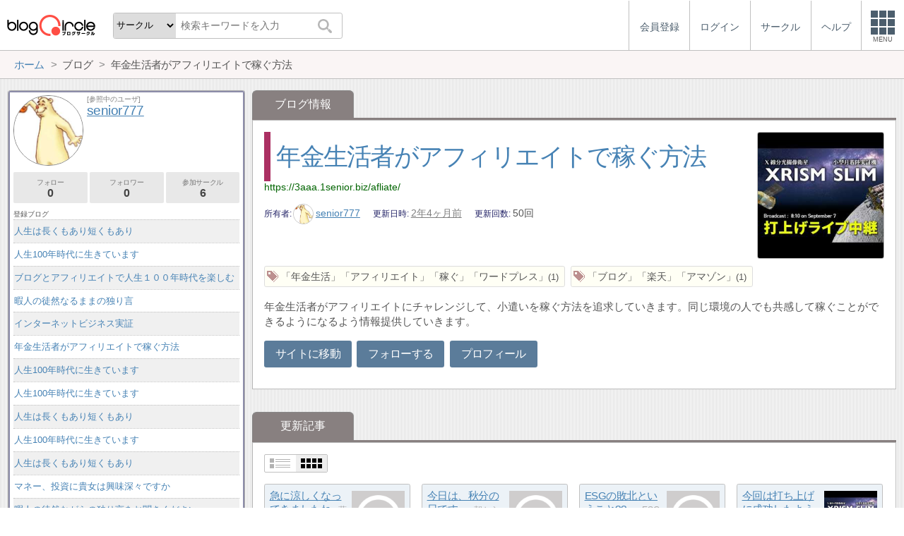

--- FILE ---
content_type: text/html; charset=utf-8
request_url: https://blogcircle.jp/blog/51714
body_size: 4609
content:
<!DOCTYPE HTML>
<html>
<head>
<title>年金生活者がアフィリエイトで稼ぐ方法 | ブログ | ブログサークル</title>
<meta name="referrer" content="unsafe-url"/>
<meta http-equiv="content-language" content="ja">
<meta name="viewport" content="width=device-width, initial-scale=1.0, minimum-scale=1.0, maximum-scale=1.0, user-scalable=yes">
<meta property="og:url"           content="https://blogcircle.jp/blog/51714" />
<meta property="og:type"          content="website" />
<meta property="og:title"         content="年金生活者がアフィリエイトで稼ぐ方法 | ブログ | ブログサークル" />
<meta property="og:description"   content="ブログにフォーカスしたコミュニティーサービス(SNS)。同じ趣味の仲間とつながろう！" />
<meta property="og:image"         content="https://blogcircle.jp/img/1.0/apple-touch-icon.png" />
<link href="/css/jquery-ui.1.12.1.min.css" rel="stylesheet" type="text/css" media="all" />
<link href="/css/base.1.16.css" rel="stylesheet" type="text/css" media="all" />
<link href="/css/blog.1.01.css" rel="stylesheet" type="text/css" media="all" />
<script type="text/javascript" src="/js/jquery.3.1.1.min.js"></script>
<script type="text/javascript" src="/js/jquery-ui.1.12.1.min.js"></script>
<script type="text/javascript" src="/js/jquery.cookie.js"></script>
<script type="text/javascript" src="/js/jquery.timeview.1.00.js"></script>
<script type="text/javascript" src="/js/jquery.loader.1.00.js"></script>
<script type="text/javascript" src="/js/jquery.multidata.1.04.js"></script>
<script type="text/javascript" src="/js/jquery.autosize.min.js"></script>
<script type="text/javascript" src="/js/jquery.areaclick.1.04.js"></script>
<script type="text/javascript" src="/js/jquery.rollup.1.03.js"></script>
<script type="text/javascript" src="/js/jquery.blog-image.1.00.js"></script>
<script type="text/javascript" src="/js/jquery.confirm.1.05.js"></script>
<script type="text/javascript" src="/js/jquery.dialog-event.1.00.js"></script>
<script type="text/javascript" src="/js/jquery.iine.1.05.js"></script>
<script type="text/javascript" src="/js/jquery.blog_item_msg.1.07.js"></script>
<script type="text/javascript" src="/js/jquery.ping.1.10.js"></script>
<script type="text/javascript" src="/js/masonry.pkgd.min.js"></script>
<script type="text/javascript" src="/js/jquery.multiview.1.09.js"></script>
<script type="text/javascript" src="/js/jquery.login.1.00.js"></script>


<script>
jQuery(function($){

	// メニューの設定
	var MENU_LIST = $('#header-menu > ul');
	var MENU_ETC = MENU_LIST.children('.etc');
	var MENU_DIALOG = $('#header-menu .menu-dialog');
	var MENU_DIALOG_W = 400;
	MENU_DIALOG.width(MENU_DIALOG_W);


	// ヘッダメニュー
	var MENU_T = false;
	var MENU_E = {};
	var MENU_MARGIN = 5;
	MENU_ETC.on('click.header mouseenter.header', function(e){
		if( e.target.tagName.toLowerCase() == 'a' ) return;
		if( MENU_DIALOG.is(':visible') ){
			if( e.type == 'click' && ! MENU_DIALOG.is(':animated') ){
				clearTimeout(MENU_T);
				MENU_DIALOG.slideUp(200);
				MENU_ETC.removeClass('open');
			}
			return;
		}
		clearTimeout(MENU_T);
		MENU_ETC.addClass('open');
		var w = $(window).width();
		if( w < MENU_DIALOG_W ){
			MENU_DIALOG.width($(window).width() - 2);
		}else{
			MENU_DIALOG.width(MENU_DIALOG_W);
		}
		MENU_DIALOG.slideDown(200).offset({
			top: MENU_ETC.offset().top + MENU_ETC.outerHeight(true),
			left: MENU_ETC.offset().left + MENU_ETC.outerWidth() - MENU_DIALOG.outerWidth(true) - 0
		});
		var target = MENU_ETC.add(MENU_DIALOG);
		MENU_T = setTimeout(function(){ checkMouseOver(target); }, 500);
	});

	// メニューを閉じる
	function checkMouseOver(target){
		clearTimeout(MENU_T);
		var e = MENU_E;
		var flg = false;
		target.each(function(){
			var off = $(this).offset();
			var width = $(this).outerWidth(true);
			var height = $(this).outerHeight(true);
			if( e.pageX >= off.left - MENU_MARGIN
				&& e.pageX <= off.left + width + MENU_MARGIN
				&& e.pageY >= off.top - MENU_MARGIN
				&& e.pageY <= off.top + height + MENU_MARGIN
				){
				flg = true;
			}
			return ! flg;
		});
		if( ! e.pageX ) flg = true;
		if( flg ){
			MENU_T = setTimeout(function(){ checkMouseOver(target); }, 500);
		}else{
			MENU_ETC.removeClass('open');
			MENU_DIALOG.fadeOut(300);
		}
	}

	// グローバルイベント登録
	$(window).on('resize.header', function(e){
		clearTimeout(MENU_T);
		MENU_ETC.removeClass('open');
		MENU_DIALOG.hide();
	});
	$(document).on('mousemove.header', function(e){
		MENU_E = e;
	});


	// fixed設定
	var TIMER_FIXED = null;
	initFixed();
	$(window).on('scroll.all', function(e){
		if( TIMER_FIXED != null ) return;
		TIMER_FIXED = setTimeout(function(){ setFixed(); }, 200);
	});
	function initFixed(){
		var dummy = $('<div id="fixed-dummy"/>');
		var base = $('#fixed');
		dummy.height(base.height());
		dummy.insertAfter(base);
		base.css({
			position: 'fixed'
		});
	}
	function setFixed(){
		var top = $(window).scrollTop();
		var base = $('#fixed');
		if( top > 0 ){
			base.addClass('start');
		}else{
			base.removeClass('start');
		}
		TIMER_FIXED = null;
	}


	// 検索ボックス設定
	$('#header-search .search-q').on('keyup', function(e){
		if( e.keyCode == 13 ) $('#header-search .search-submit').trigger('click');
	});


});
</script>
</head>
<body>
<blogcircle class="" style="">


<!-- fixed -->
<div id="fixed">

<header id="header">
	<div id="header-logo"><a href="/" title="ブログサークル"></a></div>
	<div id="header-search">
		<form action="/search" class="search">
		<select name="target" class="search-target">
			<optgroup label="検索対象">
				<option value="commu">サークル</option>
				<option value="user">ユーザー</option>
				<option value="blog">ブログ</option>
			</optgroup>
		</select>
		<input class="search-q" type="text" name="q" placeholder="検索キーワードを入力"/>
		<button type="submit" class="search-submit"></button>
		</form>
	</div>

	<div id="header-menu"><ul><li class=""><a href="/entry/"><div class="menu-text">会員登録</div></a></li><li class=""><a href="/login/" class="login"><div class="menu-text">ログイン</div></a></li><li class="hide"><a href="/commu/"><div class="menu-text">サークル</div></a></li><li class="hide"><a href="/help/"><div class="menu-text">ヘルプ</div></a></li><li class="etc"><div class="menu-square"><div></div><div></div><div></div><div class="text">MENU</div></div></li></ul><div class="menu-dialog" data-target="etc"><ul><li class="desc required">サービスメニュー</li><li class="col required"><a href="/entry/">会員登録</a></li><li class="col required"><a href="/login/">ログイン</a></li><li class="col required"><a href="/commu/">サークル一覧</a></li><li class="col required"><a href="/local/">ご当地ブロガー</a></li><li class="col required"><a href="/service/information">運営からのお知らせ</a></li><li class="col required"><a href="/service/agreement">利用規約</a></li><li class="col required"><a href="/help/">ヘルプ</a></li><li class="col required"><a href="/">TOPページ</a></li></ul></div></div><script>jQuery(function($){$('#header-menu .login').on('mouseenter', function(e){/* $(this).login({position:{my:'right top',at:'right bottom+1'}, outMargin:10}); */});});</script>
</header>

<!-- /fixed -->
</div>

<!-- bread crumbs -->
<nav class="breadcrumbs"><div class="base-wrapper"><ul><li itemscope itemtype="http://data-vocabulary.org/Breadcrumb"><a href="/" title="ホーム" itemprop="url" class="block "><span itemprop="title">ホーム</span></a></li><li><div class="block "><span title="ブログ">ブログ</span></div></li><li><div class="block "><span title="年金生活者がアフィリエイトで稼ぐ方法">年金生活者がアフィリエイトで稼ぐ方法</span></div></li></ul></div></nav>

<!-- base wrapper -->
<div id="wrapper" class="base-wrapper">

<!-- main content -->
<main id="main">
<ul class="tab"><li class="selected"><div class="block">ブログ情報</div></li></ul><div class="content blog">

	<div class="thumb-area"><a target="_blank" href="https://3aaa.1senior.biz/afliate/" title="年金生活者がアフィリエイトで稼ぐ方法"><img src="/thumb/blog/51714/231004000?1696403649" data-bid="51714"/></a></div>

	<h1><a target="_blank" href="https://3aaa.1senior.biz/afliate/" title="年金生活者がアフィリエイトで稼ぐ方法">年金生活者がアフィリエイトで稼ぐ方法</a></h1>

	<div class="url"><a target="_blank" href="https://3aaa.1senior.biz/afliate/" title="https://3aaa.1senior.biz/afliate/">https://3aaa.1senior.biz/afliate/</a></div>

	<ul class="blog-info">
		<li class="user"><span class="ttl">所有者</span><a href="/user/senior777"><img src="/thumb/user/senior777/2"/>senior777</a></li>
		<li class="update"><span class="ttl">更新日時</span><span timeview="1696403649"></span></li>
		<li class="count"><span class="ttl">更新回数</span><span>50回</span></li>
	</ul>

	<ul class="tag-list"><li><a href="/tag/blog/%E3%80%8C%E5%B9%B4%E9%87%91%E7%94%9F%E6%B4%BB%E3%80%8D%E3%80%8C%E3%82%A2%E3%83%95%E3%82%A3%E3%83%AA%E3%82%A8%E3%82%A4%E3%83%88%E3%80%8D%E3%80%8C%E7%A8%BC%E3%81%90%E3%80%8D%E3%80%8C%E3%83%AF%E3%83%BC%E3%83%89%E3%83%97%E3%83%AC%E3%82%B9%E3%80%8D" class="tag-link"></a><span class="tag-name">「年金生活」「アフィリエイト」「稼ぐ」「ワードプレス」</span><span class="tag-count">1</span></li><li><a href="/tag/blog/%E3%80%8C%E3%83%96%E3%83%AD%E3%82%B0%E3%80%8D%E3%80%8C%E6%A5%BD%E5%A4%A9%E3%80%8D%E3%80%8C%E3%82%A2%E3%83%9E%E3%82%BE%E3%83%B3%E3%80%8D" class="tag-link"></a><span class="tag-name">「ブログ」「楽天」「アマゾン」</span><span class="tag-count">1</span></li></ul>

	<div class="comment">
		年金生活者がアフィリエイトにチャレンジして、小遣いを稼ぐ方法を追求していきます。同じ環境の人でも共感して稼ぐことができるようになるよう情報提供していきます。
	</div>

	<div class="link">
		<a target="_blank" href="https://3aaa.1senior.biz/afliate/" class="button">サイトに移動</a>
		<a href="/user/senior777/follow" class="button">フォローする</a>
		<a href="/user/senior777" class="button">プロフィール</a>
	</div>

</div>

<ul class="tab"><li class="selected"><div class="block">更新記事</div></li></ul>
<div class="content blog-item">
	<div id="items"></div>
</div>

<script>
jQuery(function($){

	// 画像スライド
	$('.thumb-area img').blogImage();

	// 記事表示
	var opt = new $.multidataOption();
	opt.size = 20;
	opt.maxsize = 600;
	opt.add({
		url: "\/data\/blog\/listItem?bid=51714",
		size:40,
		order:'update_time'
	});
	$('#items').multiview({
		option: opt,
		optionping: {
			showBlog: false
		},
		viewmode: true,
		autoload: false,
		showThumbLabel: false,
		grid: {
			cols:4
		}
	});

});
</script>
<ul class="links">
	<li><a href="/user/senior777" title="プロフィール">プロフィール</a></li>
</ul>
<!-- /main -->
</main>

<!-- side -->
<aside id="side">
	
	
	<section class=""><div class="user-profile">
	<div class="header">
		<div class="thumb"><a href="/user/senior777" title=""><img src="/thumb/user/senior777/2"/></a></div>
		<div class="title">
			<div class="looks">[参照中のユーザ]</div>
			<a href="/user/senior777" title="senior777">senior777</a>
		</div>
	</div>
	<div class="count-view">
		<a href="/user/senior777/list/follow" class="button subview" title="フォロー:0人">フォロー<span>0</span></a>
		<a href="/user/senior777/list/follower" class="button subview" title="フォロワー:0人">フォロワー<span>0</span></a>
		<a href="/user/senior777/list/circle" class="button subview" title="参加サークル:6">参加サークル<span>6</span></a>
	</div>
	<div class="blog-cap">登録ブログ</div>
<ul class="blog-list">
	<li><a href="/blog/50949" title="人生は長くもあり短くもあり">人生は長くもあり短くもあり</a></li><li><a href="/blog/51524" title="人生100年時代に生きています">人生100年時代に生きています</a></li><li><a href="/blog/52039" title="ブログとアフィリエイトで人生１００年時代を楽しむ">ブログとアフィリエイトで人生１００年時代を楽しむ</a></li><li><a href="/blog/52033" title="暇人の徒然なるままの独り言">暇人の徒然なるままの独り言</a></li><li><a href="/blog/52040" title="インターネットビジネス実証">インターネットビジネス実証</a></li><li><a href="/blog/51714" title="年金生活者がアフィリエイトで稼ぐ方法">年金生活者がアフィリエイトで稼ぐ方法</a></li><li><a href="/blog/52029" title="人生100年時代に生きています">人生100年時代に生きています</a></li><li><a href="/blog/52030" title="人生100年時代に生きています">人生100年時代に生きています</a></li><li><a href="/blog/52031" title="人生は長くもあり短くもあり">人生は長くもあり短くもあり</a></li><li><a href="/blog/52032" title="人生100年時代に生きています">人生100年時代に生きています</a></li><li><a href="/blog/52034" title="人生は長くもあり短くもあり">人生は長くもあり短くもあり</a></li><li><a href="/blog/52035" title="マネー、投資に貴女は興味深々ですか">マネー、投資に貴女は興味深々ですか</a></li><li><a href="/blog/52036" title="暇人の徒然ながらの独り言をお聞きください">暇人の徒然ながらの独り言をお聞きください</a></li><li><a href="/blog/52037" title="人生は長くもあり短くもあり">人生は長くもあり短くもあり</a></li><li><a href="/blog/52038" title="人生100年時代に生きています">人生100年時代に生きています</a></li><li><a href="/blog/50968" title="トップガンを自宅で楽しみませんか">トップガンを自宅で楽しみませんか</a></li>
</ul>
</div>
</section>
	
	
	
	
	
</aside>
<!-- /side -->

<!-- /base wrapper -->
</div>



<footer id="footer">
	<ul class="links">
		<li><a href="/commu/">サークル</a></li>
		<li><a href="/service/agreement">利用規約</a></li>
		<li><a href="/help/">ヘルプ</a></li>
		<li><a href="http://www.at-with.co.jp/">運営会社</a></li>
	</ul>
	<div class="copyright">
		Copyright&copy;2026 @With All rights reserved.
	</div>
</footer>

<!-- google analytics -->
<script>
  (function(i,s,o,g,r,a,m){i['GoogleAnalyticsObject']=r;i[r]=i[r]||function(){
  (i[r].q=i[r].q||[]).push(arguments)},i[r].l=1*new Date();a=s.createElement(o),
  m=s.getElementsByTagName(o)[0];a.async=1;a.src=g;m.parentNode.insertBefore(a,m)
  })(window,document,'script','https://www.google-analytics.com/analytics.js','ga');

  ga('create', 'UA-76541797-1', 'auto');
  ga('send', 'pageview');

</script>

<!-- / blogcircle -->
</blogcircle>

</body>
</html>

--- FILE ---
content_type: application/javascript
request_url: https://blogcircle.jp/js/jquery.blog-image.1.00.js
body_size: 3783
content:
/* *****************************************************************

■ブログ画像スライド表示

・オプション
uid     ユーザID
bid	ブログID
duration 表示間隔(ミリ秒)
size	画像の表示件数
***************************************************************** */
(function($){

	// 記事一覧リクエストURL
	var URL_LIST = '/data/blog/listItem';

	// 最大件数設定(負荷防止)
	var MAX_SIZE = 30;

	// 初期値
	var defaults = {
		uid: null,
		bid: null,
		duration: 5000,
		size: 10,
		target: null,
		widget: null
	};

	$.fn.blogImage = function(opts){
		return this.each( function(){
			init($(this), opts);
		});
	};

	function init(target, opts) {

		var opt = $.extend(true, {}, $.ping.defaults, opts);
		opt.target = target;
		if( ! opt.uid && target.data('uid') ) opt.uid = target.data('uid');
		if( ! opt.bid && target.data('bid') ) opt.bid = target.data('bid');

		if( opt.size > MAX_SIZE ) opt.size = MAX_SIZE;

		// すべてのイベントを解除(初期化)
		opt.target.off('.jq-blog-image');

		// 読み込み
		request(opt);

	}


	// リクエスト
	function request(opt) {

		var size = opt.size;
		if( ! size || size < 1 ) size = 10;

		$.ajax({
			url: URL_LIST
			, method: 'GET'
			, dataType: 'json'
			, cache: true
			, data: {
				uid: opt.uid,
				bid: opt.bid,
				start: 0,
				size: size,
				img: 1
			}
		})
		.done(function( data, textStatus, jqXHR ){
			prepareImage(opt, data.items);
		})
		.fail(function( jqXHR, textStatus, errorThrown ){
			var msg = jqXHR.responseJSON ? jqXHR.responseJSON.error : '[jp-ping2]不明なエラーが発生しました。処理が混み合っている可能性があります。';
		})
		.always(function( arg1, textStatus, arg2 ){
		});

	}


	// 次の画像を準備
	function prepareImage(opt, items){
		if( items.length == 0 ) return;

		// 1枚目を読み込む
		var src = items[0].url_thumb_item;
		var img = new Image();

		img.onload = function(){
			setupImage(opt, items);
		};
		img.src = src;

	}

	function setupImage(opt, items) {
		var widget = $('<div class="jq-blog-image-widget"/>');
		widget.css({
			position: 'relative'
		});
		for(var i = 0; i < items.length; i++){
			var item = items[i];
			var img = $('<img/>');
			img.attr('src', item.url_thumb_item);
			img.appendTo(widget);
		}
		widget.cycle({
			timeout:1000
		});
		opt.target.after(widget).hide();
	}


	function test(opt) {
		var id = opt._d.id;
		var item = opt._d.items[id];
		var src = item.url_thumb_item;

		// 次のIDをセット
		id++;
		if( id >= opt._d.items.length ) id = 0;
		opt._d.id = id;

		// 読み込み開始
		var img = new Image();
		img.onload = function(){
			var start = opt._d.start;
			var now = new Date().getTime();
			if( ! start ) start = now - opt.duration;
			var time = opt.duration + start - now;
			if( time < 0 ) time = 0;
			opt._d.start = now;
			setTimeout(function(){
				changeImage(opt, src);
			}, time);
		};
		img.src = src;
	}


	// 画像変更
	function changeImage(opt, src){
		opt.target.cycleattr('src', src);
		prepareImage(opt);
	}


})(jQuery);


/*!
 * jQuery Cycle Lite Plugin
 * http://malsup.com/jquery/cycle/lite/
 * Copyright (c) 2008-2012 M. Alsup
 * Version: 1.7 (20-FEB-2013)
 * Dual licensed under the MIT and GPL licenses:
 * http://www.opensource.org/licenses/mit-license.php
 * http://www.gnu.org/licenses/gpl.html
 * Requires: jQuery v1.3.2 or later
 */
;(function($) {
"use strict";

var ver = 'Lite-1.7';
var msie = /MSIE/.test(navigator.userAgent);

$.fn.cycle = function(options) {
    return this.each(function() {
        options = options || {};
        
        if (this.cycleTimeout) 
            clearTimeout(this.cycleTimeout);

        this.cycleTimeout = 0;
        this.cyclePause = 0;
        
        var $cont = $(this);
        var $slides = options.slideExpr ? $(options.slideExpr, this) : $cont.children();
        var els = $slides.get();
        if (els.length < 2) {
            if (window.console)
                console.log('terminating; too few slides: ' + els.length);
            return; // don't bother
        }

        // support metadata plugin (v1.0 and v2.0)
        var opts = $.extend({}, $.fn.cycle.defaults, options || {}, $.metadata ? $cont.metadata() : $.meta ? $cont.data() : {});
        var meta = $.isFunction($cont.data) ? $cont.data(opts.metaAttr) : null;
        if (meta)
            opts = $.extend(opts, meta);
            
        opts.before = opts.before ? [opts.before] : [];
        opts.after = opts.after ? [opts.after] : [];
        opts.after.unshift(function(){ opts.busy=0; });
            
        // allow shorthand overrides of width, height and timeout
        var cls = this.className;
        opts.width = parseInt((cls.match(/w:(\d+)/)||[])[1], 10) || opts.width;
        opts.height = parseInt((cls.match(/h:(\d+)/)||[])[1], 10) || opts.height;
        opts.timeout = parseInt((cls.match(/t:(\d+)/)||[])[1], 10) || opts.timeout;

        if ($cont.css('position') == 'static') 
            $cont.css('position', 'relative');
        if (opts.width) 
            $cont.width(opts.width);
        if (opts.height && opts.height != 'auto') 
            $cont.height(opts.height);

        var first = 0;
        $slides.css({position: 'absolute', top:0}).each(function(i) {
            $(this).css('z-index', els.length-i);
        });
        
        $(els[first]).css('opacity',1).show(); // opacity bit needed to handle reinit case
        if (msie) 
            els[first].style.removeAttribute('filter');

        if (opts.fit && opts.width) 
            $slides.width(opts.width);
        if (opts.fit && opts.height && opts.height != 'auto') 
            $slides.height(opts.height);
        if (opts.pause) 
            $cont.hover(function(){this.cyclePause=1;}, function(){this.cyclePause=0;});

        var txFn = $.fn.cycle.transitions[opts.fx];
        if (txFn)
            txFn($cont, $slides, opts);
        
        $slides.each(function() {
            var $el = $(this);
            this.cycleH = (opts.fit && opts.height) ? opts.height : $el.height();
            this.cycleW = (opts.fit && opts.width) ? opts.width : $el.width();
        });

        if (opts.cssFirst)
            $($slides[first]).css(opts.cssFirst);

        if (opts.timeout) {
            // ensure that timeout and speed settings are sane
            if (opts.speed.constructor == String)
                opts.speed = {slow: 600, fast: 200}[opts.speed] || 400;
            if (!opts.sync)
                opts.speed = opts.speed / 2;
            while((opts.timeout - opts.speed) < 250)
                opts.timeout += opts.speed;
        }
        opts.speedIn = opts.speed;
        opts.speedOut = opts.speed;

        opts.slideCount = els.length;
        opts.currSlide = first;
        opts.nextSlide = 1;

        // fire artificial events
        var e0 = $slides[first];
        if (opts.before.length)
            opts.before[0].apply(e0, [e0, e0, opts, true]);
        if (opts.after.length > 1)
            opts.after[1].apply(e0, [e0, e0, opts, true]);
        
        if (opts.click && !opts.next)
            opts.next = opts.click;
        if (opts.next)
            $(opts.next).unbind('click.cycle').bind('click.cycle', function(){return advance(els,opts,opts.rev?-1:1);});
        if (opts.prev)
            $(opts.prev).unbind('click.cycle').bind('click.cycle', function(){return advance(els,opts,opts.rev?1:-1);});

        if (opts.timeout)
            this.cycleTimeout = setTimeout(function() {
                go(els,opts,0,!opts.rev);
            }, opts.timeout + (opts.delay||0));
    });
};

function go(els, opts, manual, fwd) {
    if (opts.busy) 
        return;
    var p = els[0].parentNode, curr = els[opts.currSlide], next = els[opts.nextSlide];
    if (p.cycleTimeout === 0 && !manual) 
        return;

    if (manual || !p.cyclePause) {
        if (opts.before.length)
            $.each(opts.before, function(i,o) { o.apply(next, [curr, next, opts, fwd]); });
        var after = function() {
            if (msie)
                this.style.removeAttribute('filter');
            $.each(opts.after, function(i,o) { o.apply(next, [curr, next, opts, fwd]); });
            queueNext(opts);
        };

        if (opts.nextSlide != opts.currSlide) {
            opts.busy = 1;
            $.fn.cycle.custom(curr, next, opts, after);
        }
        var roll = (opts.nextSlide + 1) == els.length;
        opts.nextSlide = roll ? 0 : opts.nextSlide+1;
        opts.currSlide = roll ? els.length-1 : opts.nextSlide-1;
    } else {
      queueNext(opts);
    }

    function queueNext(opts) {
        if (opts.timeout)
            p.cycleTimeout = setTimeout(function() { go(els,opts,0,!opts.rev); }, opts.timeout);
    }
}

// advance slide forward or back
function advance(els, opts, val) {
    var p = els[0].parentNode, timeout = p.cycleTimeout;
    if (timeout) {
        clearTimeout(timeout);
        p.cycleTimeout = 0;
    }
    opts.nextSlide = opts.currSlide + val;
    if (opts.nextSlide < 0) {
        opts.nextSlide = els.length - 1;
    }
    else if (opts.nextSlide >= els.length) {
        opts.nextSlide = 0;
    }
    go(els, opts, 1, val>=0);
    return false;
}

$.fn.cycle.custom = function(curr, next, opts, cb) {
    var $l = $(curr), $n = $(next);
    $n.css(opts.cssBefore);
    var fn = function() {$n.animate(opts.animIn, opts.speedIn, opts.easeIn, cb);};
    $l.animate(opts.animOut, opts.speedOut, opts.easeOut, function() {
        $l.css(opts.cssAfter);
        if (!opts.sync)
            fn();
    });
    if (opts.sync)
        fn();
};

$.fn.cycle.transitions = {
    fade: function($cont, $slides, opts) {
        $slides.not(':eq(0)').hide();
        opts.cssBefore = { opacity: 0, display: 'block' };
        opts.cssAfter  = { display: 'none' };
        opts.animOut = { opacity: 0 };
        opts.animIn = { opacity: 1 };
    },
    fadeout: function($cont, $slides, opts) {
        opts.before.push(function(curr,next,opts,fwd) {
            $(curr).css('zIndex',opts.slideCount + (fwd === true ? 1 : 0));
            $(next).css('zIndex',opts.slideCount + (fwd === true ? 0 : 1));
        });
        $slides.not(':eq(0)').hide();
        opts.cssBefore = { opacity: 1, display: 'block', zIndex: 1 };
        opts.cssAfter  = { display: 'none', zIndex: 0 };
        opts.animOut = { opacity: 0 };
        opts.animIn = { opacity: 1 };
    }
};

$.fn.cycle.ver = function() { return ver; };

// @see: http://malsup.com/jquery/cycle/lite/
$.fn.cycle.defaults = {
    animIn:        {},
    animOut:       {},
    fx:           'fade',
    after:         null,
    before:        null,
    cssBefore:     {},
    cssAfter:      {},
    delay:         0,
    fit:           0,
    height:       'auto',
    metaAttr:     'cycle',
    next:          null,
    pause:         false,
    prev:          null,
    speed:         1000,
    slideExpr:     null,
    sync:          true,
    timeout:       4000
};

})(jQuery);
